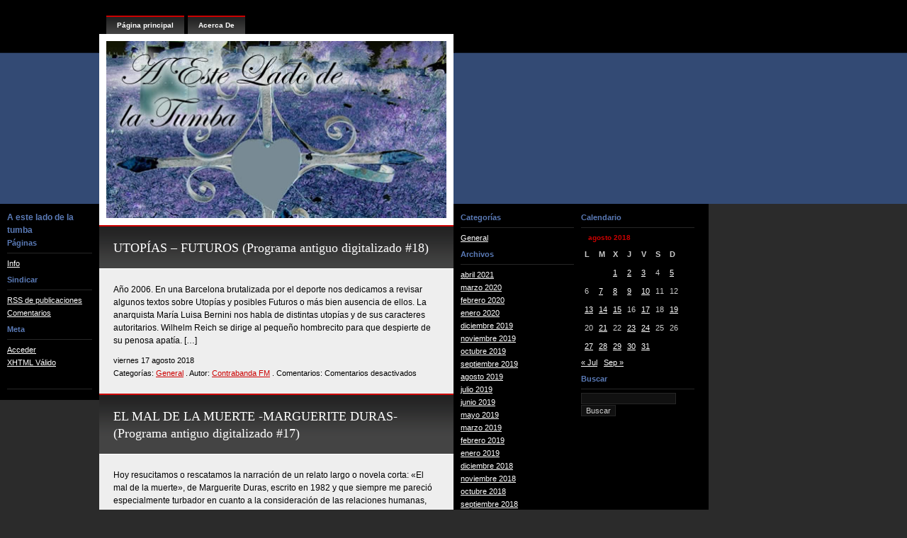

--- FILE ---
content_type: text/html; charset=UTF-8
request_url: https://aesteladodelatumba.contrabanda.org/2018/08/17/
body_size: 11026
content:
<!DOCTYPE html PUBLIC "-//W3C//DTD XHTML 1.0 Transitional//EN" "http://www.w3.org/TR/xhtml1/DTD/xhtml1-transitional.dtd">
<html xmlns="http://www.w3.org/1999/xhtml">

<head>
	<meta http-equiv="Content-Type" content="text/html; charset=UTF-8" />
	<title>A este lado de la tumba   &raquo; 2018 &raquo; agosto &raquo; 17</title>
	<link rel="stylesheet" href="https://aesteladodelatumba.contrabanda.org/wp-content/themes/aesteladodelatumba_theme/style.css" type="text/css" media="screen" />
	<link rel="alternate" type="application/rss+xml" title="RSS 2.0" href="https://aesteladodelatumba.contrabanda.org/feed/" />
	<link rel="alternate" type="text/xml" title="RSS .92" href="https://aesteladodelatumba.contrabanda.org/feed/rss/" />
	<link rel="alternate" type="application/atom+xml" title="Atom 0.3" href="https://aesteladodelatumba.contrabanda.org/feed/atom/" />
	<link rel="pingback" href="https://aesteladodelatumba.contrabanda.org/xmlrpc.php" />

		<link rel='archives' title='abril 2021' href='https://aesteladodelatumba.contrabanda.org/2021/04/' />
	<link rel='archives' title='marzo 2020' href='https://aesteladodelatumba.contrabanda.org/2020/03/' />
	<link rel='archives' title='febrero 2020' href='https://aesteladodelatumba.contrabanda.org/2020/02/' />
	<link rel='archives' title='enero 2020' href='https://aesteladodelatumba.contrabanda.org/2020/01/' />
	<link rel='archives' title='diciembre 2019' href='https://aesteladodelatumba.contrabanda.org/2019/12/' />
	<link rel='archives' title='noviembre 2019' href='https://aesteladodelatumba.contrabanda.org/2019/11/' />
	<link rel='archives' title='octubre 2019' href='https://aesteladodelatumba.contrabanda.org/2019/10/' />
	<link rel='archives' title='septiembre 2019' href='https://aesteladodelatumba.contrabanda.org/2019/09/' />
	<link rel='archives' title='agosto 2019' href='https://aesteladodelatumba.contrabanda.org/2019/08/' />
	<link rel='archives' title='julio 2019' href='https://aesteladodelatumba.contrabanda.org/2019/07/' />
	<link rel='archives' title='junio 2019' href='https://aesteladodelatumba.contrabanda.org/2019/06/' />
	<link rel='archives' title='mayo 2019' href='https://aesteladodelatumba.contrabanda.org/2019/05/' />
	<link rel='archives' title='marzo 2019' href='https://aesteladodelatumba.contrabanda.org/2019/03/' />
	<link rel='archives' title='febrero 2019' href='https://aesteladodelatumba.contrabanda.org/2019/02/' />
	<link rel='archives' title='enero 2019' href='https://aesteladodelatumba.contrabanda.org/2019/01/' />
	<link rel='archives' title='diciembre 2018' href='https://aesteladodelatumba.contrabanda.org/2018/12/' />
	<link rel='archives' title='noviembre 2018' href='https://aesteladodelatumba.contrabanda.org/2018/11/' />
	<link rel='archives' title='octubre 2018' href='https://aesteladodelatumba.contrabanda.org/2018/10/' />
	<link rel='archives' title='septiembre 2018' href='https://aesteladodelatumba.contrabanda.org/2018/09/' />
	<link rel='archives' title='agosto 2018' href='https://aesteladodelatumba.contrabanda.org/2018/08/' />
	<link rel='archives' title='julio 2018' href='https://aesteladodelatumba.contrabanda.org/2018/07/' />
	<link rel='archives' title='junio 2018' href='https://aesteladodelatumba.contrabanda.org/2018/06/' />
	<link rel='archives' title='mayo 2018' href='https://aesteladodelatumba.contrabanda.org/2018/05/' />
	<link rel='archives' title='abril 2018' href='https://aesteladodelatumba.contrabanda.org/2018/04/' />
	<link rel='archives' title='marzo 2018' href='https://aesteladodelatumba.contrabanda.org/2018/03/' />
	<link rel='archives' title='febrero 2018' href='https://aesteladodelatumba.contrabanda.org/2018/02/' />
	<link rel='archives' title='enero 2018' href='https://aesteladodelatumba.contrabanda.org/2018/01/' />
	<link rel='archives' title='diciembre 2017' href='https://aesteladodelatumba.contrabanda.org/2017/12/' />
	<link rel='archives' title='noviembre 2017' href='https://aesteladodelatumba.contrabanda.org/2017/11/' />
	<link rel='archives' title='octubre 2017' href='https://aesteladodelatumba.contrabanda.org/2017/10/' />
	<link rel='archives' title='septiembre 2017' href='https://aesteladodelatumba.contrabanda.org/2017/09/' />
	<link rel='archives' title='agosto 2017' href='https://aesteladodelatumba.contrabanda.org/2017/08/' />
	<link rel='archives' title='julio 2017' href='https://aesteladodelatumba.contrabanda.org/2017/07/' />
	<link rel='archives' title='junio 2017' href='https://aesteladodelatumba.contrabanda.org/2017/06/' />
	<link rel='archives' title='mayo 2017' href='https://aesteladodelatumba.contrabanda.org/2017/05/' />
	<link rel='archives' title='abril 2017' href='https://aesteladodelatumba.contrabanda.org/2017/04/' />
	<link rel='archives' title='marzo 2017' href='https://aesteladodelatumba.contrabanda.org/2017/03/' />
	<link rel='archives' title='febrero 2017' href='https://aesteladodelatumba.contrabanda.org/2017/02/' />
	<link rel='archives' title='enero 2017' href='https://aesteladodelatumba.contrabanda.org/2017/01/' />
	<link rel='archives' title='diciembre 2016' href='https://aesteladodelatumba.contrabanda.org/2016/12/' />
	<link rel='archives' title='noviembre 2016' href='https://aesteladodelatumba.contrabanda.org/2016/11/' />
	<link rel='archives' title='octubre 2016' href='https://aesteladodelatumba.contrabanda.org/2016/10/' />
	<link rel='archives' title='septiembre 2016' href='https://aesteladodelatumba.contrabanda.org/2016/09/' />
	<link rel='archives' title='agosto 2016' href='https://aesteladodelatumba.contrabanda.org/2016/08/' />
	<link rel='archives' title='julio 2016' href='https://aesteladodelatumba.contrabanda.org/2016/07/' />
	<link rel='archives' title='junio 2016' href='https://aesteladodelatumba.contrabanda.org/2016/06/' />
	<link rel='archives' title='mayo 2016' href='https://aesteladodelatumba.contrabanda.org/2016/05/' />
	<link rel='archives' title='abril 2016' href='https://aesteladodelatumba.contrabanda.org/2016/04/' />
	<link rel='archives' title='marzo 2016' href='https://aesteladodelatumba.contrabanda.org/2016/03/' />
	<link rel='archives' title='febrero 2016' href='https://aesteladodelatumba.contrabanda.org/2016/02/' />
	<link rel='archives' title='enero 2016' href='https://aesteladodelatumba.contrabanda.org/2016/01/' />
	<link rel='archives' title='diciembre 2015' href='https://aesteladodelatumba.contrabanda.org/2015/12/' />
	<link rel='archives' title='octubre 2015' href='https://aesteladodelatumba.contrabanda.org/2015/10/' />
	<link rel='archives' title='septiembre 2015' href='https://aesteladodelatumba.contrabanda.org/2015/09/' />
	<link rel='archives' title='agosto 2015' href='https://aesteladodelatumba.contrabanda.org/2015/08/' />
	<link rel='archives' title='julio 2015' href='https://aesteladodelatumba.contrabanda.org/2015/07/' />
	<link rel='archives' title='junio 2015' href='https://aesteladodelatumba.contrabanda.org/2015/06/' />
	<link rel='archives' title='mayo 2015' href='https://aesteladodelatumba.contrabanda.org/2015/05/' />
	<link rel='archives' title='abril 2015' href='https://aesteladodelatumba.contrabanda.org/2015/04/' />
	<link rel='archives' title='marzo 2015' href='https://aesteladodelatumba.contrabanda.org/2015/03/' />
	<link rel='archives' title='febrero 2015' href='https://aesteladodelatumba.contrabanda.org/2015/02/' />
	<link rel='archives' title='enero 2015' href='https://aesteladodelatumba.contrabanda.org/2015/01/' />
	<link rel='archives' title='diciembre 2014' href='https://aesteladodelatumba.contrabanda.org/2014/12/' />
	<link rel='archives' title='noviembre 2014' href='https://aesteladodelatumba.contrabanda.org/2014/11/' />
	<link rel='archives' title='octubre 2014' href='https://aesteladodelatumba.contrabanda.org/2014/10/' />
	<link rel='archives' title='septiembre 2014' href='https://aesteladodelatumba.contrabanda.org/2014/09/' />
	<link rel='archives' title='agosto 2014' href='https://aesteladodelatumba.contrabanda.org/2014/08/' />
	<link rel='archives' title='julio 2014' href='https://aesteladodelatumba.contrabanda.org/2014/07/' />
	<link rel='archives' title='junio 2014' href='https://aesteladodelatumba.contrabanda.org/2014/06/' />
	<link rel='archives' title='mayo 2014' href='https://aesteladodelatumba.contrabanda.org/2014/05/' />
	<link rel='archives' title='abril 2014' href='https://aesteladodelatumba.contrabanda.org/2014/04/' />
	<link rel='archives' title='marzo 2014' href='https://aesteladodelatumba.contrabanda.org/2014/03/' />
	<link rel='archives' title='febrero 2014' href='https://aesteladodelatumba.contrabanda.org/2014/02/' />
	<link rel='archives' title='enero 2014' href='https://aesteladodelatumba.contrabanda.org/2014/01/' />
	<link rel='archives' title='diciembre 2013' href='https://aesteladodelatumba.contrabanda.org/2013/12/' />
	<link rel='archives' title='noviembre 2013' href='https://aesteladodelatumba.contrabanda.org/2013/11/' />
	<link rel='archives' title='octubre 2013' href='https://aesteladodelatumba.contrabanda.org/2013/10/' />
	<link rel='archives' title='septiembre 2013' href='https://aesteladodelatumba.contrabanda.org/2013/09/' />
	<link rel='archives' title='agosto 2013' href='https://aesteladodelatumba.contrabanda.org/2013/08/' />
	<link rel='archives' title='julio 2013' href='https://aesteladodelatumba.contrabanda.org/2013/07/' />
	<link rel='archives' title='junio 2013' href='https://aesteladodelatumba.contrabanda.org/2013/06/' />
	<link rel='archives' title='mayo 2013' href='https://aesteladodelatumba.contrabanda.org/2013/05/' />
	<link rel='archives' title='abril 2013' href='https://aesteladodelatumba.contrabanda.org/2013/04/' />
	<link rel='archives' title='marzo 2013' href='https://aesteladodelatumba.contrabanda.org/2013/03/' />
	<link rel='archives' title='febrero 2013' href='https://aesteladodelatumba.contrabanda.org/2013/02/' />
	<link rel='archives' title='enero 2013' href='https://aesteladodelatumba.contrabanda.org/2013/01/' />
	<link rel='archives' title='diciembre 2012' href='https://aesteladodelatumba.contrabanda.org/2012/12/' />
	<link rel='archives' title='noviembre 2012' href='https://aesteladodelatumba.contrabanda.org/2012/11/' />
	<link rel='archives' title='octubre 2012' href='https://aesteladodelatumba.contrabanda.org/2012/10/' />
	<link rel='archives' title='septiembre 2012' href='https://aesteladodelatumba.contrabanda.org/2012/09/' />
	<link rel='archives' title='agosto 2012' href='https://aesteladodelatumba.contrabanda.org/2012/08/' />
	<link rel='archives' title='julio 2012' href='https://aesteladodelatumba.contrabanda.org/2012/07/' />
	<link rel='archives' title='junio 2012' href='https://aesteladodelatumba.contrabanda.org/2012/06/' />
	<link rel='archives' title='mayo 2012' href='https://aesteladodelatumba.contrabanda.org/2012/05/' />
	<link rel='archives' title='abril 2012' href='https://aesteladodelatumba.contrabanda.org/2012/04/' />
	<link rel='archives' title='marzo 2012' href='https://aesteladodelatumba.contrabanda.org/2012/03/' />
	<link rel='archives' title='febrero 2012' href='https://aesteladodelatumba.contrabanda.org/2012/02/' />
	<link rel='archives' title='enero 2012' href='https://aesteladodelatumba.contrabanda.org/2012/01/' />
	<link rel='archives' title='diciembre 2011' href='https://aesteladodelatumba.contrabanda.org/2011/12/' />
	<link rel='archives' title='noviembre 2011' href='https://aesteladodelatumba.contrabanda.org/2011/11/' />
	<link rel='archives' title='octubre 2011' href='https://aesteladodelatumba.contrabanda.org/2011/10/' />
	<link rel='archives' title='septiembre 2011' href='https://aesteladodelatumba.contrabanda.org/2011/09/' />
	<link rel='archives' title='agosto 2011' href='https://aesteladodelatumba.contrabanda.org/2011/08/' />
	<link rel='archives' title='julio 2011' href='https://aesteladodelatumba.contrabanda.org/2011/07/' />
	<link rel='archives' title='junio 2011' href='https://aesteladodelatumba.contrabanda.org/2011/06/' />
	<link rel='archives' title='mayo 2011' href='https://aesteladodelatumba.contrabanda.org/2011/05/' />
	<link rel='archives' title='abril 2011' href='https://aesteladodelatumba.contrabanda.org/2011/04/' />
	<link rel='archives' title='marzo 2011' href='https://aesteladodelatumba.contrabanda.org/2011/03/' />
	<link rel='archives' title='febrero 2011' href='https://aesteladodelatumba.contrabanda.org/2011/02/' />
	<link rel='archives' title='enero 2011' href='https://aesteladodelatumba.contrabanda.org/2011/01/' />
	<link rel='archives' title='diciembre 2010' href='https://aesteladodelatumba.contrabanda.org/2010/12/' />
	<link rel='archives' title='noviembre 2010' href='https://aesteladodelatumba.contrabanda.org/2010/11/' />
	<link rel='archives' title='octubre 2010' href='https://aesteladodelatumba.contrabanda.org/2010/10/' />
	<link rel='archives' title='febrero 2009' href='https://aesteladodelatumba.contrabanda.org/2009/02/' />
	<link rel='archives' title='enero 2009' href='https://aesteladodelatumba.contrabanda.org/2009/01/' />
	<link rel='archives' title='diciembre 2008' href='https://aesteladodelatumba.contrabanda.org/2008/12/' />
	<link rel='archives' title='noviembre 2008' href='https://aesteladodelatumba.contrabanda.org/2008/11/' />
	<link rel='archives' title='octubre 2008' href='https://aesteladodelatumba.contrabanda.org/2008/10/' />
	<link rel='archives' title='septiembre 2008' href='https://aesteladodelatumba.contrabanda.org/2008/09/' />
	<link rel='archives' title='agosto 2008' href='https://aesteladodelatumba.contrabanda.org/2008/08/' />
	<link rel='archives' title='julio 2008' href='https://aesteladodelatumba.contrabanda.org/2008/07/' />
	<link rel='archives' title='junio 2008' href='https://aesteladodelatumba.contrabanda.org/2008/06/' />
	<link rel='archives' title='mayo 2008' href='https://aesteladodelatumba.contrabanda.org/2008/05/' />
	<link rel='archives' title='abril 2008' href='https://aesteladodelatumba.contrabanda.org/2008/04/' />
	<link rel='archives' title='marzo 2008' href='https://aesteladodelatumba.contrabanda.org/2008/03/' />
	<link rel='archives' title='febrero 2008' href='https://aesteladodelatumba.contrabanda.org/2008/02/' />
	<link rel='archives' title='enero 2008' href='https://aesteladodelatumba.contrabanda.org/2008/01/' />
	<link rel='archives' title='diciembre 2007' href='https://aesteladodelatumba.contrabanda.org/2007/12/' />
	<link rel='archives' title='noviembre 2007' href='https://aesteladodelatumba.contrabanda.org/2007/11/' />
	<link rel='archives' title='octubre 2007' href='https://aesteladodelatumba.contrabanda.org/2007/10/' />
	<link rel='archives' title='septiembre 2007' href='https://aesteladodelatumba.contrabanda.org/2007/09/' />
	<link rel='archives' title='agosto 2007' href='https://aesteladodelatumba.contrabanda.org/2007/08/' />
	<link rel='archives' title='julio 2007' href='https://aesteladodelatumba.contrabanda.org/2007/07/' />
	<link rel='archives' title='junio 2007' href='https://aesteladodelatumba.contrabanda.org/2007/06/' />
	<link rel='archives' title='mayo 2007' href='https://aesteladodelatumba.contrabanda.org/2007/05/' />
	<link rel='archives' title='abril 2007' href='https://aesteladodelatumba.contrabanda.org/2007/04/' />
	<link rel='archives' title='marzo 2007' href='https://aesteladodelatumba.contrabanda.org/2007/03/' />

	<meta name='robots' content='max-image-preview:large' />
	<style>img:is([sizes="auto" i], [sizes^="auto," i]) { contain-intrinsic-size: 3000px 1500px }</style>
	<link rel='dns-prefetch' href='//secure.gravatar.com' />
<link rel='dns-prefetch' href='//stats.wp.com' />
<link rel='dns-prefetch' href='//v0.wordpress.com' />
<script type="text/javascript">
/* <![CDATA[ */
window._wpemojiSettings = {"baseUrl":"https:\/\/s.w.org\/images\/core\/emoji\/15.0.3\/72x72\/","ext":".png","svgUrl":"https:\/\/s.w.org\/images\/core\/emoji\/15.0.3\/svg\/","svgExt":".svg","source":{"concatemoji":"https:\/\/aesteladodelatumba.contrabanda.org\/wp-includes\/js\/wp-emoji-release.min.js?ver=6.7.4"}};
/*! This file is auto-generated */
!function(i,n){var o,s,e;function c(e){try{var t={supportTests:e,timestamp:(new Date).valueOf()};sessionStorage.setItem(o,JSON.stringify(t))}catch(e){}}function p(e,t,n){e.clearRect(0,0,e.canvas.width,e.canvas.height),e.fillText(t,0,0);var t=new Uint32Array(e.getImageData(0,0,e.canvas.width,e.canvas.height).data),r=(e.clearRect(0,0,e.canvas.width,e.canvas.height),e.fillText(n,0,0),new Uint32Array(e.getImageData(0,0,e.canvas.width,e.canvas.height).data));return t.every(function(e,t){return e===r[t]})}function u(e,t,n){switch(t){case"flag":return n(e,"\ud83c\udff3\ufe0f\u200d\u26a7\ufe0f","\ud83c\udff3\ufe0f\u200b\u26a7\ufe0f")?!1:!n(e,"\ud83c\uddfa\ud83c\uddf3","\ud83c\uddfa\u200b\ud83c\uddf3")&&!n(e,"\ud83c\udff4\udb40\udc67\udb40\udc62\udb40\udc65\udb40\udc6e\udb40\udc67\udb40\udc7f","\ud83c\udff4\u200b\udb40\udc67\u200b\udb40\udc62\u200b\udb40\udc65\u200b\udb40\udc6e\u200b\udb40\udc67\u200b\udb40\udc7f");case"emoji":return!n(e,"\ud83d\udc26\u200d\u2b1b","\ud83d\udc26\u200b\u2b1b")}return!1}function f(e,t,n){var r="undefined"!=typeof WorkerGlobalScope&&self instanceof WorkerGlobalScope?new OffscreenCanvas(300,150):i.createElement("canvas"),a=r.getContext("2d",{willReadFrequently:!0}),o=(a.textBaseline="top",a.font="600 32px Arial",{});return e.forEach(function(e){o[e]=t(a,e,n)}),o}function t(e){var t=i.createElement("script");t.src=e,t.defer=!0,i.head.appendChild(t)}"undefined"!=typeof Promise&&(o="wpEmojiSettingsSupports",s=["flag","emoji"],n.supports={everything:!0,everythingExceptFlag:!0},e=new Promise(function(e){i.addEventListener("DOMContentLoaded",e,{once:!0})}),new Promise(function(t){var n=function(){try{var e=JSON.parse(sessionStorage.getItem(o));if("object"==typeof e&&"number"==typeof e.timestamp&&(new Date).valueOf()<e.timestamp+604800&&"object"==typeof e.supportTests)return e.supportTests}catch(e){}return null}();if(!n){if("undefined"!=typeof Worker&&"undefined"!=typeof OffscreenCanvas&&"undefined"!=typeof URL&&URL.createObjectURL&&"undefined"!=typeof Blob)try{var e="postMessage("+f.toString()+"("+[JSON.stringify(s),u.toString(),p.toString()].join(",")+"));",r=new Blob([e],{type:"text/javascript"}),a=new Worker(URL.createObjectURL(r),{name:"wpTestEmojiSupports"});return void(a.onmessage=function(e){c(n=e.data),a.terminate(),t(n)})}catch(e){}c(n=f(s,u,p))}t(n)}).then(function(e){for(var t in e)n.supports[t]=e[t],n.supports.everything=n.supports.everything&&n.supports[t],"flag"!==t&&(n.supports.everythingExceptFlag=n.supports.everythingExceptFlag&&n.supports[t]);n.supports.everythingExceptFlag=n.supports.everythingExceptFlag&&!n.supports.flag,n.DOMReady=!1,n.readyCallback=function(){n.DOMReady=!0}}).then(function(){return e}).then(function(){var e;n.supports.everything||(n.readyCallback(),(e=n.source||{}).concatemoji?t(e.concatemoji):e.wpemoji&&e.twemoji&&(t(e.twemoji),t(e.wpemoji)))}))}((window,document),window._wpemojiSettings);
/* ]]> */
</script>
<style id='wp-emoji-styles-inline-css' type='text/css'>

	img.wp-smiley, img.emoji {
		display: inline !important;
		border: none !important;
		box-shadow: none !important;
		height: 1em !important;
		width: 1em !important;
		margin: 0 0.07em !important;
		vertical-align: -0.1em !important;
		background: none !important;
		padding: 0 !important;
	}
</style>
<link rel='stylesheet' id='wp-block-library-css' href='https://aesteladodelatumba.contrabanda.org/wp-includes/css/dist/block-library/style.min.css?ver=6.7.4' type='text/css' media='all' />
<link rel='stylesheet' id='mediaelement-css' href='https://aesteladodelatumba.contrabanda.org/wp-includes/js/mediaelement/mediaelementplayer-legacy.min.css?ver=4.2.17' type='text/css' media='all' />
<link rel='stylesheet' id='wp-mediaelement-css' href='https://aesteladodelatumba.contrabanda.org/wp-includes/js/mediaelement/wp-mediaelement.min.css?ver=6.7.4' type='text/css' media='all' />
<style id='jetpack-sharing-buttons-style-inline-css' type='text/css'>
.jetpack-sharing-buttons__services-list{display:flex;flex-direction:row;flex-wrap:wrap;gap:0;list-style-type:none;margin:5px;padding:0}.jetpack-sharing-buttons__services-list.has-small-icon-size{font-size:12px}.jetpack-sharing-buttons__services-list.has-normal-icon-size{font-size:16px}.jetpack-sharing-buttons__services-list.has-large-icon-size{font-size:24px}.jetpack-sharing-buttons__services-list.has-huge-icon-size{font-size:36px}@media print{.jetpack-sharing-buttons__services-list{display:none!important}}.editor-styles-wrapper .wp-block-jetpack-sharing-buttons{gap:0;padding-inline-start:0}ul.jetpack-sharing-buttons__services-list.has-background{padding:1.25em 2.375em}
</style>
<style id='powerpress-player-block-style-inline-css' type='text/css'>


</style>
<style id='classic-theme-styles-inline-css' type='text/css'>
/*! This file is auto-generated */
.wp-block-button__link{color:#fff;background-color:#32373c;border-radius:9999px;box-shadow:none;text-decoration:none;padding:calc(.667em + 2px) calc(1.333em + 2px);font-size:1.125em}.wp-block-file__button{background:#32373c;color:#fff;text-decoration:none}
</style>
<style id='global-styles-inline-css' type='text/css'>
:root{--wp--preset--aspect-ratio--square: 1;--wp--preset--aspect-ratio--4-3: 4/3;--wp--preset--aspect-ratio--3-4: 3/4;--wp--preset--aspect-ratio--3-2: 3/2;--wp--preset--aspect-ratio--2-3: 2/3;--wp--preset--aspect-ratio--16-9: 16/9;--wp--preset--aspect-ratio--9-16: 9/16;--wp--preset--color--black: #000000;--wp--preset--color--cyan-bluish-gray: #abb8c3;--wp--preset--color--white: #ffffff;--wp--preset--color--pale-pink: #f78da7;--wp--preset--color--vivid-red: #cf2e2e;--wp--preset--color--luminous-vivid-orange: #ff6900;--wp--preset--color--luminous-vivid-amber: #fcb900;--wp--preset--color--light-green-cyan: #7bdcb5;--wp--preset--color--vivid-green-cyan: #00d084;--wp--preset--color--pale-cyan-blue: #8ed1fc;--wp--preset--color--vivid-cyan-blue: #0693e3;--wp--preset--color--vivid-purple: #9b51e0;--wp--preset--gradient--vivid-cyan-blue-to-vivid-purple: linear-gradient(135deg,rgba(6,147,227,1) 0%,rgb(155,81,224) 100%);--wp--preset--gradient--light-green-cyan-to-vivid-green-cyan: linear-gradient(135deg,rgb(122,220,180) 0%,rgb(0,208,130) 100%);--wp--preset--gradient--luminous-vivid-amber-to-luminous-vivid-orange: linear-gradient(135deg,rgba(252,185,0,1) 0%,rgba(255,105,0,1) 100%);--wp--preset--gradient--luminous-vivid-orange-to-vivid-red: linear-gradient(135deg,rgba(255,105,0,1) 0%,rgb(207,46,46) 100%);--wp--preset--gradient--very-light-gray-to-cyan-bluish-gray: linear-gradient(135deg,rgb(238,238,238) 0%,rgb(169,184,195) 100%);--wp--preset--gradient--cool-to-warm-spectrum: linear-gradient(135deg,rgb(74,234,220) 0%,rgb(151,120,209) 20%,rgb(207,42,186) 40%,rgb(238,44,130) 60%,rgb(251,105,98) 80%,rgb(254,248,76) 100%);--wp--preset--gradient--blush-light-purple: linear-gradient(135deg,rgb(255,206,236) 0%,rgb(152,150,240) 100%);--wp--preset--gradient--blush-bordeaux: linear-gradient(135deg,rgb(254,205,165) 0%,rgb(254,45,45) 50%,rgb(107,0,62) 100%);--wp--preset--gradient--luminous-dusk: linear-gradient(135deg,rgb(255,203,112) 0%,rgb(199,81,192) 50%,rgb(65,88,208) 100%);--wp--preset--gradient--pale-ocean: linear-gradient(135deg,rgb(255,245,203) 0%,rgb(182,227,212) 50%,rgb(51,167,181) 100%);--wp--preset--gradient--electric-grass: linear-gradient(135deg,rgb(202,248,128) 0%,rgb(113,206,126) 100%);--wp--preset--gradient--midnight: linear-gradient(135deg,rgb(2,3,129) 0%,rgb(40,116,252) 100%);--wp--preset--font-size--small: 13px;--wp--preset--font-size--medium: 20px;--wp--preset--font-size--large: 36px;--wp--preset--font-size--x-large: 42px;--wp--preset--spacing--20: 0.44rem;--wp--preset--spacing--30: 0.67rem;--wp--preset--spacing--40: 1rem;--wp--preset--spacing--50: 1.5rem;--wp--preset--spacing--60: 2.25rem;--wp--preset--spacing--70: 3.38rem;--wp--preset--spacing--80: 5.06rem;--wp--preset--shadow--natural: 6px 6px 9px rgba(0, 0, 0, 0.2);--wp--preset--shadow--deep: 12px 12px 50px rgba(0, 0, 0, 0.4);--wp--preset--shadow--sharp: 6px 6px 0px rgba(0, 0, 0, 0.2);--wp--preset--shadow--outlined: 6px 6px 0px -3px rgba(255, 255, 255, 1), 6px 6px rgba(0, 0, 0, 1);--wp--preset--shadow--crisp: 6px 6px 0px rgba(0, 0, 0, 1);}:where(.is-layout-flex){gap: 0.5em;}:where(.is-layout-grid){gap: 0.5em;}body .is-layout-flex{display: flex;}.is-layout-flex{flex-wrap: wrap;align-items: center;}.is-layout-flex > :is(*, div){margin: 0;}body .is-layout-grid{display: grid;}.is-layout-grid > :is(*, div){margin: 0;}:where(.wp-block-columns.is-layout-flex){gap: 2em;}:where(.wp-block-columns.is-layout-grid){gap: 2em;}:where(.wp-block-post-template.is-layout-flex){gap: 1.25em;}:where(.wp-block-post-template.is-layout-grid){gap: 1.25em;}.has-black-color{color: var(--wp--preset--color--black) !important;}.has-cyan-bluish-gray-color{color: var(--wp--preset--color--cyan-bluish-gray) !important;}.has-white-color{color: var(--wp--preset--color--white) !important;}.has-pale-pink-color{color: var(--wp--preset--color--pale-pink) !important;}.has-vivid-red-color{color: var(--wp--preset--color--vivid-red) !important;}.has-luminous-vivid-orange-color{color: var(--wp--preset--color--luminous-vivid-orange) !important;}.has-luminous-vivid-amber-color{color: var(--wp--preset--color--luminous-vivid-amber) !important;}.has-light-green-cyan-color{color: var(--wp--preset--color--light-green-cyan) !important;}.has-vivid-green-cyan-color{color: var(--wp--preset--color--vivid-green-cyan) !important;}.has-pale-cyan-blue-color{color: var(--wp--preset--color--pale-cyan-blue) !important;}.has-vivid-cyan-blue-color{color: var(--wp--preset--color--vivid-cyan-blue) !important;}.has-vivid-purple-color{color: var(--wp--preset--color--vivid-purple) !important;}.has-black-background-color{background-color: var(--wp--preset--color--black) !important;}.has-cyan-bluish-gray-background-color{background-color: var(--wp--preset--color--cyan-bluish-gray) !important;}.has-white-background-color{background-color: var(--wp--preset--color--white) !important;}.has-pale-pink-background-color{background-color: var(--wp--preset--color--pale-pink) !important;}.has-vivid-red-background-color{background-color: var(--wp--preset--color--vivid-red) !important;}.has-luminous-vivid-orange-background-color{background-color: var(--wp--preset--color--luminous-vivid-orange) !important;}.has-luminous-vivid-amber-background-color{background-color: var(--wp--preset--color--luminous-vivid-amber) !important;}.has-light-green-cyan-background-color{background-color: var(--wp--preset--color--light-green-cyan) !important;}.has-vivid-green-cyan-background-color{background-color: var(--wp--preset--color--vivid-green-cyan) !important;}.has-pale-cyan-blue-background-color{background-color: var(--wp--preset--color--pale-cyan-blue) !important;}.has-vivid-cyan-blue-background-color{background-color: var(--wp--preset--color--vivid-cyan-blue) !important;}.has-vivid-purple-background-color{background-color: var(--wp--preset--color--vivid-purple) !important;}.has-black-border-color{border-color: var(--wp--preset--color--black) !important;}.has-cyan-bluish-gray-border-color{border-color: var(--wp--preset--color--cyan-bluish-gray) !important;}.has-white-border-color{border-color: var(--wp--preset--color--white) !important;}.has-pale-pink-border-color{border-color: var(--wp--preset--color--pale-pink) !important;}.has-vivid-red-border-color{border-color: var(--wp--preset--color--vivid-red) !important;}.has-luminous-vivid-orange-border-color{border-color: var(--wp--preset--color--luminous-vivid-orange) !important;}.has-luminous-vivid-amber-border-color{border-color: var(--wp--preset--color--luminous-vivid-amber) !important;}.has-light-green-cyan-border-color{border-color: var(--wp--preset--color--light-green-cyan) !important;}.has-vivid-green-cyan-border-color{border-color: var(--wp--preset--color--vivid-green-cyan) !important;}.has-pale-cyan-blue-border-color{border-color: var(--wp--preset--color--pale-cyan-blue) !important;}.has-vivid-cyan-blue-border-color{border-color: var(--wp--preset--color--vivid-cyan-blue) !important;}.has-vivid-purple-border-color{border-color: var(--wp--preset--color--vivid-purple) !important;}.has-vivid-cyan-blue-to-vivid-purple-gradient-background{background: var(--wp--preset--gradient--vivid-cyan-blue-to-vivid-purple) !important;}.has-light-green-cyan-to-vivid-green-cyan-gradient-background{background: var(--wp--preset--gradient--light-green-cyan-to-vivid-green-cyan) !important;}.has-luminous-vivid-amber-to-luminous-vivid-orange-gradient-background{background: var(--wp--preset--gradient--luminous-vivid-amber-to-luminous-vivid-orange) !important;}.has-luminous-vivid-orange-to-vivid-red-gradient-background{background: var(--wp--preset--gradient--luminous-vivid-orange-to-vivid-red) !important;}.has-very-light-gray-to-cyan-bluish-gray-gradient-background{background: var(--wp--preset--gradient--very-light-gray-to-cyan-bluish-gray) !important;}.has-cool-to-warm-spectrum-gradient-background{background: var(--wp--preset--gradient--cool-to-warm-spectrum) !important;}.has-blush-light-purple-gradient-background{background: var(--wp--preset--gradient--blush-light-purple) !important;}.has-blush-bordeaux-gradient-background{background: var(--wp--preset--gradient--blush-bordeaux) !important;}.has-luminous-dusk-gradient-background{background: var(--wp--preset--gradient--luminous-dusk) !important;}.has-pale-ocean-gradient-background{background: var(--wp--preset--gradient--pale-ocean) !important;}.has-electric-grass-gradient-background{background: var(--wp--preset--gradient--electric-grass) !important;}.has-midnight-gradient-background{background: var(--wp--preset--gradient--midnight) !important;}.has-small-font-size{font-size: var(--wp--preset--font-size--small) !important;}.has-medium-font-size{font-size: var(--wp--preset--font-size--medium) !important;}.has-large-font-size{font-size: var(--wp--preset--font-size--large) !important;}.has-x-large-font-size{font-size: var(--wp--preset--font-size--x-large) !important;}
:where(.wp-block-post-template.is-layout-flex){gap: 1.25em;}:where(.wp-block-post-template.is-layout-grid){gap: 1.25em;}
:where(.wp-block-columns.is-layout-flex){gap: 2em;}:where(.wp-block-columns.is-layout-grid){gap: 2em;}
:root :where(.wp-block-pullquote){font-size: 1.5em;line-height: 1.6;}
</style>
<link rel='stylesheet' id='dashicons-css' href='https://aesteladodelatumba.contrabanda.org/wp-includes/css/dashicons.min.css?ver=6.7.4' type='text/css' media='all' />
<style id='akismet-widget-style-inline-css' type='text/css'>

			.a-stats {
				--akismet-color-mid-green: #357b49;
				--akismet-color-white: #fff;
				--akismet-color-light-grey: #f6f7f7;

				max-width: 350px;
				width: auto;
			}

			.a-stats * {
				all: unset;
				box-sizing: border-box;
			}

			.a-stats strong {
				font-weight: 600;
			}

			.a-stats a.a-stats__link,
			.a-stats a.a-stats__link:visited,
			.a-stats a.a-stats__link:active {
				background: var(--akismet-color-mid-green);
				border: none;
				box-shadow: none;
				border-radius: 8px;
				color: var(--akismet-color-white);
				cursor: pointer;
				display: block;
				font-family: -apple-system, BlinkMacSystemFont, 'Segoe UI', 'Roboto', 'Oxygen-Sans', 'Ubuntu', 'Cantarell', 'Helvetica Neue', sans-serif;
				font-weight: 500;
				padding: 12px;
				text-align: center;
				text-decoration: none;
				transition: all 0.2s ease;
			}

			/* Extra specificity to deal with TwentyTwentyOne focus style */
			.widget .a-stats a.a-stats__link:focus {
				background: var(--akismet-color-mid-green);
				color: var(--akismet-color-white);
				text-decoration: none;
			}

			.a-stats a.a-stats__link:hover {
				filter: brightness(110%);
				box-shadow: 0 4px 12px rgba(0, 0, 0, 0.06), 0 0 2px rgba(0, 0, 0, 0.16);
			}

			.a-stats .count {
				color: var(--akismet-color-white);
				display: block;
				font-size: 1.5em;
				line-height: 1.4;
				padding: 0 13px;
				white-space: nowrap;
			}
		
</style>
<link rel="https://api.w.org/" href="https://aesteladodelatumba.contrabanda.org/wp-json/" /><link rel="EditURI" type="application/rsd+xml" title="RSD" href="https://aesteladodelatumba.contrabanda.org/xmlrpc.php?rsd" />

            <script type="text/javascript"><!--
                                function powerpress_pinw(pinw_url){window.open(pinw_url, 'PowerPressPlayer','toolbar=0,status=0,resizable=1,width=460,height=320');	return false;}
                //-->

                // tabnab protection
                window.addEventListener('load', function () {
                    // make all links have rel="noopener noreferrer"
                    document.querySelectorAll('a[target="_blank"]').forEach(link => {
                        link.setAttribute('rel', 'noopener noreferrer');
                    });
                });
            </script>
            	<style>img#wpstats{display:none}</style>
		<script type="text/javascript" src="https://aesteladodelatumba.contrabanda.org/wp-content/plugins/si-captcha-for-wordpress/captcha/si_captcha.js?ver=1769038413"></script>
<!-- begin SI CAPTCHA Anti-Spam - login/register form style -->
<style type="text/css">
.si_captcha_small { width:175px; height:45px; padding-top:10px; padding-bottom:10px; }
.si_captcha_large { width:250px; height:60px; padding-top:10px; padding-bottom:10px; }
img#si_image_com { border-style:none; margin:0; padding-right:5px; float:left; }
img#si_image_reg { border-style:none; margin:0; padding-right:5px; float:left; }
img#si_image_log { border-style:none; margin:0; padding-right:5px; float:left; }
img#si_image_side_login { border-style:none; margin:0; padding-right:5px; float:left; }
img#si_image_checkout { border-style:none; margin:0; padding-right:5px; float:left; }
img#si_image_jetpack { border-style:none; margin:0; padding-right:5px; float:left; }
img#si_image_bbpress_topic { border-style:none; margin:0; padding-right:5px; float:left; }
.si_captcha_refresh { border-style:none; margin:0; vertical-align:bottom; }
div#si_captcha_input { display:block; padding-top:15px; padding-bottom:5px; }
label#si_captcha_code_label { margin:0; }
input#si_captcha_code_input { width:65px; }
p#si_captcha_code_p { clear: left; padding-top:10px; }
.si-captcha-jetpack-error { color:#DC3232; }
</style>
<!-- end SI CAPTCHA Anti-Spam - login/register form style -->

<!-- Jetpack Open Graph Tags -->
<meta property="og:type" content="website" />
<meta property="og:title" content="17 agosto 2018 &#8211; A este lado de la tumba" />
<meta property="og:site_name" content="A este lado de la tumba" />
<meta property="og:image" content="https://s0.wp.com/i/blank.jpg" />
<meta property="og:image:alt" content="" />
<meta property="og:locale" content="es_ES" />

<!-- End Jetpack Open Graph Tags -->
		<style type="text/css" id="wp-custom-css">
			/*
Welcome to Custom CSS!

CSS (Cascading Style Sheets) is a kind of code that tells the browser how
to render a web page. You may delete these comments and get started with
your customizations.

By default, your stylesheet will be loaded after the theme stylesheets,
which means that your rules can take precedence and override the theme CSS
rules. Just write here what you want to change, you don't need to copy all
your theme's stylesheet content.
*/		</style>
		
</head>
<body>
<!-- SIDEBAR -->
<div id="sidebar">
<ul>
	<li><h1><a href="https://aesteladodelatumba.contrabanda.org">A este lado de la tumba</a></h1>
	<ul>
		<li></li>
		<li class="pagenav"><h2>Páginas</h2><ul><li class="page_item page-item-5"><a href="https://aesteladodelatumba.contrabanda.org/info-2/">Info</a></li>
</ul></li>	</ul>
	</li>
	<li><h2>Sindicar</h2>
	<ul>
		<li><a href="https://aesteladodelatumba.contrabanda.org/feed/">RSS de publicaciones</a></li>
		<li><a href="https://aesteladodelatumba.contrabanda.org/comments/feed/">Comentarios</a></li>
	</ul>
	</li>
	<li><h2>Meta</h2>
	<ul>
				<li><a href="https://aesteladodelatumba.contrabanda.org/wp-login.php">Acceder</a></li>
		<li><a href="http://validator.w3.org/check?uri=referer">XHTML Válido</a></li>
			</ul>
	</li>
	<li><h2>&nbsp;</h2>
	</li>
</ul>
		</div>

<!-- END SIDEBAR -->
		<div class="narrowcolumn">

<!-- TOP MENU -->

<div id="menu">
<ul>
	<li><a href="https://aesteladodelatumba.contrabanda.org">P&aacute;gina principal</a></li>
	<li><a href="https://aesteladodelatumba.contrabanda.org/about/">Acerca De</a></li>
</ul>
</div>

<!-- END TOP MENU -->


<div id="header"><img src="https://aesteladodelatumba.contrabanda.org/wp-content/themes/aesteladodelatumba_theme/images/main.jpg" width="480" height="250" alt="Header" /></div>


<!-- CONTENT -->


	<div class="post" id="post-1076">

<h2><a href="https://aesteladodelatumba.contrabanda.org/2018/08/17/utopias-futuros-programa-antiguo-digitalizado-18/" rel="bookmark" title="UTOPÍAS &#8211; FUTUROS (Programa antiguo digitalizado #18)">UTOPÍAS &#8211; FUTUROS (Programa antiguo digitalizado #18)</a></h2>

<div class="entry">
<p>Año 2006. En una Barcelona brutalizada por el deporte nos dedicamos a revisar algunos textos sobre Utopías y posibles Futuros o más bien ausencia de ellos. La anarquista María Luisa Bernini nos habla de distintas utopías y de sus caracteres autoritarios. Wilhelm Reich se dirige al pequeño hombrecito para que despierte de su penosa apatía. [&hellip;]</p>

<p class="postmetadata">
viernes 17 agosto 2018<br />
Categorías&#58; <a href="https://aesteladodelatumba.contrabanda.org/category/general/" rel="category tag">General</a> . Autor&#58; <a href="">Contrabanda FM</a> . Comentarios&#58; <span>Comentarios desactivados<span class="screen-reader-text"> en UTOPÍAS &#8211; FUTUROS (Programa antiguo digitalizado #18)</span></span> </p>

</div>

	</div>


	<div class="post" id="post-1069">

<h2><a href="https://aesteladodelatumba.contrabanda.org/2018/08/17/el-mal-de-la-muerte-marguerite-duras-programa-antiguo-digitalizado-17/" rel="bookmark" title="EL MAL DE LA MUERTE -MARGUERITE DURAS- (Programa antiguo digitalizado #17)">EL MAL DE LA MUERTE -MARGUERITE DURAS- (Programa antiguo digitalizado #17)</a></h2>

<div class="entry">
<p>Hoy resucitamos o rescatamos la narración de un relato largo o novela corta: «El mal de la muerte», de Marguerite Duras, escrito en 1982 y que siempre me pareció especialmente turbador en cuanto a la consideración de las relaciones humanas, especialmente en su vertiente emocional, afectivo y sexual. No estaba muy seguro de cuál había [&hellip;]</p>

<p class="postmetadata">
viernes 17 agosto 2018<br />
Categorías&#58; <a href="https://aesteladodelatumba.contrabanda.org/category/general/" rel="category tag">General</a> . Autor&#58; <a href="">Contrabanda FM</a> . Comentarios&#58; <span>Comentarios desactivados<span class="screen-reader-text"> en EL MAL DE LA MUERTE -MARGUERITE DURAS- (Programa antiguo digitalizado #17)</span></span> </p>

</div>

	</div>


	<div class="post" id="post-1062">

<h2><a href="https://aesteladodelatumba.contrabanda.org/2018/08/17/estupidez-programa-antiguo-digitalizado-15/" rel="bookmark" title="ESTUPIDEZ (Programa antiguo digitalizado #15)">ESTUPIDEZ (Programa antiguo digitalizado #15)</a></h2>

<div class="entry">
<p>Algo menos de una hora de un antiguo programa que quisimos dedicar a la estupidez, por algún motivo que ahora se me escapa. Acudimos a Robert Musil, a Lizano, a Flaubert&#8230; http://aesteladodelatumba.contrabanda.org/files/2018/08/La-estupidez-A_este_lado_de_la_tumba.mp3Podcast: Reproducir en una nueva ventana | Descargar</p>

<p class="postmetadata">
viernes 17 agosto 2018<br />
Categorías&#58; <a href="https://aesteladodelatumba.contrabanda.org/category/general/" rel="category tag">General</a> . Autor&#58; <a href="">Contrabanda FM</a> . Comentarios&#58; <span>Comentarios desactivados<span class="screen-reader-text"> en ESTUPIDEZ (Programa antiguo digitalizado #15)</span></span> </p>

</div>

	</div>


	<div class="navigation"> </div>


<!-- END CONTENT -->

		</div>

		<div id="obar">

	<div class="sub-obar">
<ul>
	<li><h2>Categorías</h2>
	<ul>
			<li class="cat-item cat-item-1"><a href="https://aesteladodelatumba.contrabanda.org/category/general/">General</a>
</li>
	</ul>
	</li>
	<li><h2>Archivos</h2>
	<ul>
			<li><a href='https://aesteladodelatumba.contrabanda.org/2021/04/'>abril 2021</a></li>
	<li><a href='https://aesteladodelatumba.contrabanda.org/2020/03/'>marzo 2020</a></li>
	<li><a href='https://aesteladodelatumba.contrabanda.org/2020/02/'>febrero 2020</a></li>
	<li><a href='https://aesteladodelatumba.contrabanda.org/2020/01/'>enero 2020</a></li>
	<li><a href='https://aesteladodelatumba.contrabanda.org/2019/12/'>diciembre 2019</a></li>
	<li><a href='https://aesteladodelatumba.contrabanda.org/2019/11/'>noviembre 2019</a></li>
	<li><a href='https://aesteladodelatumba.contrabanda.org/2019/10/'>octubre 2019</a></li>
	<li><a href='https://aesteladodelatumba.contrabanda.org/2019/09/'>septiembre 2019</a></li>
	<li><a href='https://aesteladodelatumba.contrabanda.org/2019/08/'>agosto 2019</a></li>
	<li><a href='https://aesteladodelatumba.contrabanda.org/2019/07/'>julio 2019</a></li>
	<li><a href='https://aesteladodelatumba.contrabanda.org/2019/06/'>junio 2019</a></li>
	<li><a href='https://aesteladodelatumba.contrabanda.org/2019/05/'>mayo 2019</a></li>
	<li><a href='https://aesteladodelatumba.contrabanda.org/2019/03/'>marzo 2019</a></li>
	<li><a href='https://aesteladodelatumba.contrabanda.org/2019/02/'>febrero 2019</a></li>
	<li><a href='https://aesteladodelatumba.contrabanda.org/2019/01/'>enero 2019</a></li>
	<li><a href='https://aesteladodelatumba.contrabanda.org/2018/12/'>diciembre 2018</a></li>
	<li><a href='https://aesteladodelatumba.contrabanda.org/2018/11/'>noviembre 2018</a></li>
	<li><a href='https://aesteladodelatumba.contrabanda.org/2018/10/'>octubre 2018</a></li>
	<li><a href='https://aesteladodelatumba.contrabanda.org/2018/09/'>septiembre 2018</a></li>
	<li><a href='https://aesteladodelatumba.contrabanda.org/2018/08/' aria-current="page">agosto 2018</a></li>
	<li><a href='https://aesteladodelatumba.contrabanda.org/2018/07/'>julio 2018</a></li>
	<li><a href='https://aesteladodelatumba.contrabanda.org/2018/06/'>junio 2018</a></li>
	<li><a href='https://aesteladodelatumba.contrabanda.org/2018/05/'>mayo 2018</a></li>
	<li><a href='https://aesteladodelatumba.contrabanda.org/2018/04/'>abril 2018</a></li>
	<li><a href='https://aesteladodelatumba.contrabanda.org/2018/03/'>marzo 2018</a></li>
	<li><a href='https://aesteladodelatumba.contrabanda.org/2018/02/'>febrero 2018</a></li>
	<li><a href='https://aesteladodelatumba.contrabanda.org/2018/01/'>enero 2018</a></li>
	<li><a href='https://aesteladodelatumba.contrabanda.org/2017/12/'>diciembre 2017</a></li>
	<li><a href='https://aesteladodelatumba.contrabanda.org/2017/11/'>noviembre 2017</a></li>
	<li><a href='https://aesteladodelatumba.contrabanda.org/2017/10/'>octubre 2017</a></li>
	<li><a href='https://aesteladodelatumba.contrabanda.org/2017/09/'>septiembre 2017</a></li>
	<li><a href='https://aesteladodelatumba.contrabanda.org/2017/08/'>agosto 2017</a></li>
	<li><a href='https://aesteladodelatumba.contrabanda.org/2017/07/'>julio 2017</a></li>
	<li><a href='https://aesteladodelatumba.contrabanda.org/2017/06/'>junio 2017</a></li>
	<li><a href='https://aesteladodelatumba.contrabanda.org/2017/05/'>mayo 2017</a></li>
	<li><a href='https://aesteladodelatumba.contrabanda.org/2017/04/'>abril 2017</a></li>
	<li><a href='https://aesteladodelatumba.contrabanda.org/2017/03/'>marzo 2017</a></li>
	<li><a href='https://aesteladodelatumba.contrabanda.org/2017/02/'>febrero 2017</a></li>
	<li><a href='https://aesteladodelatumba.contrabanda.org/2017/01/'>enero 2017</a></li>
	<li><a href='https://aesteladodelatumba.contrabanda.org/2016/12/'>diciembre 2016</a></li>
	<li><a href='https://aesteladodelatumba.contrabanda.org/2016/11/'>noviembre 2016</a></li>
	<li><a href='https://aesteladodelatumba.contrabanda.org/2016/10/'>octubre 2016</a></li>
	<li><a href='https://aesteladodelatumba.contrabanda.org/2016/09/'>septiembre 2016</a></li>
	<li><a href='https://aesteladodelatumba.contrabanda.org/2016/08/'>agosto 2016</a></li>
	<li><a href='https://aesteladodelatumba.contrabanda.org/2016/07/'>julio 2016</a></li>
	<li><a href='https://aesteladodelatumba.contrabanda.org/2016/06/'>junio 2016</a></li>
	<li><a href='https://aesteladodelatumba.contrabanda.org/2016/05/'>mayo 2016</a></li>
	<li><a href='https://aesteladodelatumba.contrabanda.org/2016/04/'>abril 2016</a></li>
	<li><a href='https://aesteladodelatumba.contrabanda.org/2016/03/'>marzo 2016</a></li>
	<li><a href='https://aesteladodelatumba.contrabanda.org/2016/02/'>febrero 2016</a></li>
	<li><a href='https://aesteladodelatumba.contrabanda.org/2016/01/'>enero 2016</a></li>
	<li><a href='https://aesteladodelatumba.contrabanda.org/2015/12/'>diciembre 2015</a></li>
	<li><a href='https://aesteladodelatumba.contrabanda.org/2015/10/'>octubre 2015</a></li>
	<li><a href='https://aesteladodelatumba.contrabanda.org/2015/09/'>septiembre 2015</a></li>
	<li><a href='https://aesteladodelatumba.contrabanda.org/2015/08/'>agosto 2015</a></li>
	<li><a href='https://aesteladodelatumba.contrabanda.org/2015/07/'>julio 2015</a></li>
	<li><a href='https://aesteladodelatumba.contrabanda.org/2015/06/'>junio 2015</a></li>
	<li><a href='https://aesteladodelatumba.contrabanda.org/2015/05/'>mayo 2015</a></li>
	<li><a href='https://aesteladodelatumba.contrabanda.org/2015/04/'>abril 2015</a></li>
	<li><a href='https://aesteladodelatumba.contrabanda.org/2015/03/'>marzo 2015</a></li>
	<li><a href='https://aesteladodelatumba.contrabanda.org/2015/02/'>febrero 2015</a></li>
	<li><a href='https://aesteladodelatumba.contrabanda.org/2015/01/'>enero 2015</a></li>
	<li><a href='https://aesteladodelatumba.contrabanda.org/2014/12/'>diciembre 2014</a></li>
	<li><a href='https://aesteladodelatumba.contrabanda.org/2014/11/'>noviembre 2014</a></li>
	<li><a href='https://aesteladodelatumba.contrabanda.org/2014/10/'>octubre 2014</a></li>
	<li><a href='https://aesteladodelatumba.contrabanda.org/2014/09/'>septiembre 2014</a></li>
	<li><a href='https://aesteladodelatumba.contrabanda.org/2014/08/'>agosto 2014</a></li>
	<li><a href='https://aesteladodelatumba.contrabanda.org/2014/07/'>julio 2014</a></li>
	<li><a href='https://aesteladodelatumba.contrabanda.org/2014/06/'>junio 2014</a></li>
	<li><a href='https://aesteladodelatumba.contrabanda.org/2014/05/'>mayo 2014</a></li>
	<li><a href='https://aesteladodelatumba.contrabanda.org/2014/04/'>abril 2014</a></li>
	<li><a href='https://aesteladodelatumba.contrabanda.org/2014/03/'>marzo 2014</a></li>
	<li><a href='https://aesteladodelatumba.contrabanda.org/2014/02/'>febrero 2014</a></li>
	<li><a href='https://aesteladodelatumba.contrabanda.org/2014/01/'>enero 2014</a></li>
	<li><a href='https://aesteladodelatumba.contrabanda.org/2013/12/'>diciembre 2013</a></li>
	<li><a href='https://aesteladodelatumba.contrabanda.org/2013/11/'>noviembre 2013</a></li>
	<li><a href='https://aesteladodelatumba.contrabanda.org/2013/10/'>octubre 2013</a></li>
	<li><a href='https://aesteladodelatumba.contrabanda.org/2013/09/'>septiembre 2013</a></li>
	<li><a href='https://aesteladodelatumba.contrabanda.org/2013/08/'>agosto 2013</a></li>
	<li><a href='https://aesteladodelatumba.contrabanda.org/2013/07/'>julio 2013</a></li>
	<li><a href='https://aesteladodelatumba.contrabanda.org/2013/06/'>junio 2013</a></li>
	<li><a href='https://aesteladodelatumba.contrabanda.org/2013/05/'>mayo 2013</a></li>
	<li><a href='https://aesteladodelatumba.contrabanda.org/2013/04/'>abril 2013</a></li>
	<li><a href='https://aesteladodelatumba.contrabanda.org/2013/03/'>marzo 2013</a></li>
	<li><a href='https://aesteladodelatumba.contrabanda.org/2013/02/'>febrero 2013</a></li>
	<li><a href='https://aesteladodelatumba.contrabanda.org/2013/01/'>enero 2013</a></li>
	<li><a href='https://aesteladodelatumba.contrabanda.org/2012/12/'>diciembre 2012</a></li>
	<li><a href='https://aesteladodelatumba.contrabanda.org/2012/11/'>noviembre 2012</a></li>
	<li><a href='https://aesteladodelatumba.contrabanda.org/2012/10/'>octubre 2012</a></li>
	<li><a href='https://aesteladodelatumba.contrabanda.org/2012/09/'>septiembre 2012</a></li>
	<li><a href='https://aesteladodelatumba.contrabanda.org/2012/08/'>agosto 2012</a></li>
	<li><a href='https://aesteladodelatumba.contrabanda.org/2012/07/'>julio 2012</a></li>
	<li><a href='https://aesteladodelatumba.contrabanda.org/2012/06/'>junio 2012</a></li>
	<li><a href='https://aesteladodelatumba.contrabanda.org/2012/05/'>mayo 2012</a></li>
	<li><a href='https://aesteladodelatumba.contrabanda.org/2012/04/'>abril 2012</a></li>
	<li><a href='https://aesteladodelatumba.contrabanda.org/2012/03/'>marzo 2012</a></li>
	<li><a href='https://aesteladodelatumba.contrabanda.org/2012/02/'>febrero 2012</a></li>
	<li><a href='https://aesteladodelatumba.contrabanda.org/2012/01/'>enero 2012</a></li>
	<li><a href='https://aesteladodelatumba.contrabanda.org/2011/12/'>diciembre 2011</a></li>
	<li><a href='https://aesteladodelatumba.contrabanda.org/2011/11/'>noviembre 2011</a></li>
	<li><a href='https://aesteladodelatumba.contrabanda.org/2011/10/'>octubre 2011</a></li>
	<li><a href='https://aesteladodelatumba.contrabanda.org/2011/09/'>septiembre 2011</a></li>
	<li><a href='https://aesteladodelatumba.contrabanda.org/2011/08/'>agosto 2011</a></li>
	<li><a href='https://aesteladodelatumba.contrabanda.org/2011/07/'>julio 2011</a></li>
	<li><a href='https://aesteladodelatumba.contrabanda.org/2011/06/'>junio 2011</a></li>
	<li><a href='https://aesteladodelatumba.contrabanda.org/2011/05/'>mayo 2011</a></li>
	<li><a href='https://aesteladodelatumba.contrabanda.org/2011/04/'>abril 2011</a></li>
	<li><a href='https://aesteladodelatumba.contrabanda.org/2011/03/'>marzo 2011</a></li>
	<li><a href='https://aesteladodelatumba.contrabanda.org/2011/02/'>febrero 2011</a></li>
	<li><a href='https://aesteladodelatumba.contrabanda.org/2011/01/'>enero 2011</a></li>
	<li><a href='https://aesteladodelatumba.contrabanda.org/2010/12/'>diciembre 2010</a></li>
	<li><a href='https://aesteladodelatumba.contrabanda.org/2010/11/'>noviembre 2010</a></li>
	<li><a href='https://aesteladodelatumba.contrabanda.org/2010/10/'>octubre 2010</a></li>
	<li><a href='https://aesteladodelatumba.contrabanda.org/2009/02/'>febrero 2009</a></li>
	<li><a href='https://aesteladodelatumba.contrabanda.org/2009/01/'>enero 2009</a></li>
	<li><a href='https://aesteladodelatumba.contrabanda.org/2008/12/'>diciembre 2008</a></li>
	<li><a href='https://aesteladodelatumba.contrabanda.org/2008/11/'>noviembre 2008</a></li>
	<li><a href='https://aesteladodelatumba.contrabanda.org/2008/10/'>octubre 2008</a></li>
	<li><a href='https://aesteladodelatumba.contrabanda.org/2008/09/'>septiembre 2008</a></li>
	<li><a href='https://aesteladodelatumba.contrabanda.org/2008/08/'>agosto 2008</a></li>
	<li><a href='https://aesteladodelatumba.contrabanda.org/2008/07/'>julio 2008</a></li>
	<li><a href='https://aesteladodelatumba.contrabanda.org/2008/06/'>junio 2008</a></li>
	<li><a href='https://aesteladodelatumba.contrabanda.org/2008/05/'>mayo 2008</a></li>
	<li><a href='https://aesteladodelatumba.contrabanda.org/2008/04/'>abril 2008</a></li>
	<li><a href='https://aesteladodelatumba.contrabanda.org/2008/03/'>marzo 2008</a></li>
	<li><a href='https://aesteladodelatumba.contrabanda.org/2008/02/'>febrero 2008</a></li>
	<li><a href='https://aesteladodelatumba.contrabanda.org/2008/01/'>enero 2008</a></li>
	<li><a href='https://aesteladodelatumba.contrabanda.org/2007/12/'>diciembre 2007</a></li>
	<li><a href='https://aesteladodelatumba.contrabanda.org/2007/11/'>noviembre 2007</a></li>
	<li><a href='https://aesteladodelatumba.contrabanda.org/2007/10/'>octubre 2007</a></li>
	<li><a href='https://aesteladodelatumba.contrabanda.org/2007/09/'>septiembre 2007</a></li>
	<li><a href='https://aesteladodelatumba.contrabanda.org/2007/08/'>agosto 2007</a></li>
	<li><a href='https://aesteladodelatumba.contrabanda.org/2007/07/'>julio 2007</a></li>
	<li><a href='https://aesteladodelatumba.contrabanda.org/2007/06/'>junio 2007</a></li>
	<li><a href='https://aesteladodelatumba.contrabanda.org/2007/05/'>mayo 2007</a></li>
	<li><a href='https://aesteladodelatumba.contrabanda.org/2007/04/'>abril 2007</a></li>
	<li><a href='https://aesteladodelatumba.contrabanda.org/2007/03/'>marzo 2007</a></li>
	</ul>
	</li>

	  <li id="linkcat-2" class="linkcat"><h2>Blogroll</h2>
	<ul>
<li><a href="http://wordpress.org/news/" title=" (Última actualización 1 January 1970 0:00)">Bloc del WordPress</a></li>
<li><a href="http://codex.wordpress.org/" title=" (Última actualización 1 January 1970 0:00)">Documentació (en anglès)</a></li>
<li><a href="http://wordpress.org/extend/plugins/" title=" (Última actualización 1 January 1970 0:00)">Extensions</a></li>
<li><a href="http://ca.forums.wordpress.org/" title=" (Última actualización 1 January 1970 0:00)">Fòrums de suport</a></li>
<li><a href="http://wordpress.org/support/forum/requests-and-feedback" title=" (Última actualización 1 January 1970 0:00)">Opinions (en anglès)</a></li>
<li><a href="http://planet.wordpress.org/" title=" (Última actualización 1 January 1970 0:00)">Planeta del WordPress</a></li>
<li><a href="http://wordpress.org/extend/themes/" title=" (Última actualización 1 January 1970 0:00)">Temes</a></li>

	</ul>
</li>
</ul>
	</div>

	<div class="sub-obar">
<ul>
	<li><h2>Calendario</h2>
	<ul>
		<li><table id="wp-calendar" class="wp-calendar-table">
	<caption>agosto 2018</caption>
	<thead>
	<tr>
		<th scope="col" title="lunes">L</th>
		<th scope="col" title="martes">M</th>
		<th scope="col" title="miércoles">X</th>
		<th scope="col" title="jueves">J</th>
		<th scope="col" title="viernes">V</th>
		<th scope="col" title="sábado">S</th>
		<th scope="col" title="domingo">D</th>
	</tr>
	</thead>
	<tbody>
	<tr>
		<td colspan="2" class="pad">&nbsp;</td><td><a href="https://aesteladodelatumba.contrabanda.org/2018/08/01/" aria-label="Entradas publicadas el 1 de August de 2018">1</a></td><td><a href="https://aesteladodelatumba.contrabanda.org/2018/08/02/" aria-label="Entradas publicadas el 2 de August de 2018">2</a></td><td><a href="https://aesteladodelatumba.contrabanda.org/2018/08/03/" aria-label="Entradas publicadas el 3 de August de 2018">3</a></td><td>4</td><td><a href="https://aesteladodelatumba.contrabanda.org/2018/08/05/" aria-label="Entradas publicadas el 5 de August de 2018">5</a></td>
	</tr>
	<tr>
		<td>6</td><td><a href="https://aesteladodelatumba.contrabanda.org/2018/08/07/" aria-label="Entradas publicadas el 7 de August de 2018">7</a></td><td><a href="https://aesteladodelatumba.contrabanda.org/2018/08/08/" aria-label="Entradas publicadas el 8 de August de 2018">8</a></td><td><a href="https://aesteladodelatumba.contrabanda.org/2018/08/09/" aria-label="Entradas publicadas el 9 de August de 2018">9</a></td><td><a href="https://aesteladodelatumba.contrabanda.org/2018/08/10/" aria-label="Entradas publicadas el 10 de August de 2018">10</a></td><td>11</td><td>12</td>
	</tr>
	<tr>
		<td><a href="https://aesteladodelatumba.contrabanda.org/2018/08/13/" aria-label="Entradas publicadas el 13 de August de 2018">13</a></td><td><a href="https://aesteladodelatumba.contrabanda.org/2018/08/14/" aria-label="Entradas publicadas el 14 de August de 2018">14</a></td><td><a href="https://aesteladodelatumba.contrabanda.org/2018/08/15/" aria-label="Entradas publicadas el 15 de August de 2018">15</a></td><td>16</td><td><a href="https://aesteladodelatumba.contrabanda.org/2018/08/17/" aria-label="Entradas publicadas el 17 de August de 2018">17</a></td><td>18</td><td><a href="https://aesteladodelatumba.contrabanda.org/2018/08/19/" aria-label="Entradas publicadas el 19 de August de 2018">19</a></td>
	</tr>
	<tr>
		<td>20</td><td><a href="https://aesteladodelatumba.contrabanda.org/2018/08/21/" aria-label="Entradas publicadas el 21 de August de 2018">21</a></td><td>22</td><td><a href="https://aesteladodelatumba.contrabanda.org/2018/08/23/" aria-label="Entradas publicadas el 23 de August de 2018">23</a></td><td><a href="https://aesteladodelatumba.contrabanda.org/2018/08/24/" aria-label="Entradas publicadas el 24 de August de 2018">24</a></td><td>25</td><td>26</td>
	</tr>
	<tr>
		<td><a href="https://aesteladodelatumba.contrabanda.org/2018/08/27/" aria-label="Entradas publicadas el 27 de August de 2018">27</a></td><td><a href="https://aesteladodelatumba.contrabanda.org/2018/08/28/" aria-label="Entradas publicadas el 28 de August de 2018">28</a></td><td><a href="https://aesteladodelatumba.contrabanda.org/2018/08/29/" aria-label="Entradas publicadas el 29 de August de 2018">29</a></td><td><a href="https://aesteladodelatumba.contrabanda.org/2018/08/30/" aria-label="Entradas publicadas el 30 de August de 2018">30</a></td><td><a href="https://aesteladodelatumba.contrabanda.org/2018/08/31/" aria-label="Entradas publicadas el 31 de August de 2018">31</a></td>
		<td class="pad" colspan="2">&nbsp;</td>
	</tr>
	</tbody>
	</table><nav aria-label="Meses anteriores y posteriores" class="wp-calendar-nav">
		<span class="wp-calendar-nav-prev"><a href="https://aesteladodelatumba.contrabanda.org/2018/07/">&laquo; Jul</a></span>
		<span class="pad">&nbsp;</span>
		<span class="wp-calendar-nav-next"><a href="https://aesteladodelatumba.contrabanda.org/2018/09/">Sep &raquo;</a></span>
	</nav></li>
	</ul>
	</li>
	<li><h2>Buscar</h2>
	<ul>
		<li><form method="get" id="searchform" action="https://aesteladodelatumba.contrabanda.org/">
<input type="text" value="" name="s" id="s" />
<input type="submit" id="searchsubmit" value="Buscar" />
</form></li>
	</ul>
	</li>
</ul>
	</div>

		</div>
<script type="text/javascript" id="jetpack-stats-js-before">
/* <![CDATA[ */
_stq = window._stq || [];
_stq.push([ "view", JSON.parse("{\"v\":\"ext\",\"blog\":\"48192271\",\"post\":\"0\",\"tz\":\"0\",\"srv\":\"aesteladodelatumba.contrabanda.org\",\"j\":\"1:14.4.1\"}") ]);
_stq.push([ "clickTrackerInit", "48192271", "0" ]);
/* ]]> */
</script>
<script type="text/javascript" src="https://stats.wp.com/e-202604.js" id="jetpack-stats-js" defer="defer" data-wp-strategy="defer"></script>
<script type="text/javascript" src="https://aesteladodelatumba.contrabanda.org/wp-content/plugins/powerpress/player.min.js?ver=6.7.4" id="powerpress-player-js"></script>
<script type="text/javascript" src="https://aesteladodelatumba.contrabanda.org/wp-includes/js/jquery/jquery.min.js?ver=3.7.1" id="jquery-core-js"></script>
<script type="text/javascript" src="https://aesteladodelatumba.contrabanda.org/wp-includes/js/jquery/jquery-migrate.min.js?ver=3.4.1" id="jquery-migrate-js"></script>
<script type="text/javascript" id="mediaelement-core-js-before">
/* <![CDATA[ */
var mejsL10n = {"language":"es","strings":{"mejs.download-file":"Descargar archivo","mejs.install-flash":"Est\u00e1s usando un navegador que no tiene Flash activo o instalado. Por favor, activa el componente del reproductor Flash o descarga la \u00faltima versi\u00f3n desde https:\/\/get.adobe.com\/flashplayer\/","mejs.fullscreen":"Pantalla completa","mejs.play":"Reproducir","mejs.pause":"Pausa","mejs.time-slider":"Control de tiempo","mejs.time-help-text":"Usa las teclas de direcci\u00f3n izquierda\/derecha para avanzar un segundo y las flechas arriba\/abajo para avanzar diez segundos.","mejs.live-broadcast":"Transmisi\u00f3n en vivo","mejs.volume-help-text":"Utiliza las teclas de flecha arriba\/abajo para aumentar o disminuir el volumen.","mejs.unmute":"Activar el sonido","mejs.mute":"Silenciar","mejs.volume-slider":"Control de volumen","mejs.video-player":"Reproductor de v\u00eddeo","mejs.audio-player":"Reproductor de audio","mejs.captions-subtitles":"Pies de foto \/ Subt\u00edtulos","mejs.captions-chapters":"Cap\u00edtulos","mejs.none":"Ninguna","mejs.afrikaans":"Afrik\u00e1ans","mejs.albanian":"Albano","mejs.arabic":"\u00c1rabe","mejs.belarusian":"Bielorruso","mejs.bulgarian":"B\u00falgaro","mejs.catalan":"Catal\u00e1n","mejs.chinese":"Chino","mejs.chinese-simplified":"Chino (Simplificado)","mejs.chinese-traditional":"Chino (Tradicional)","mejs.croatian":"Croata","mejs.czech":"Checo","mejs.danish":"Dan\u00e9s","mejs.dutch":"Neerland\u00e9s","mejs.english":"Ingl\u00e9s","mejs.estonian":"Estonio","mejs.filipino":"Filipino","mejs.finnish":"Fin\u00e9s","mejs.french":"Franc\u00e9s","mejs.galician":"Gallego","mejs.german":"Alem\u00e1n","mejs.greek":"Griego","mejs.haitian-creole":"Creole haitiano","mejs.hebrew":"Hebreo","mejs.hindi":"Indio","mejs.hungarian":"H\u00fangaro","mejs.icelandic":"Island\u00e9s","mejs.indonesian":"Indonesio","mejs.irish":"Irland\u00e9s","mejs.italian":"Italiano","mejs.japanese":"Japon\u00e9s","mejs.korean":"Coreano","mejs.latvian":"Let\u00f3n","mejs.lithuanian":"Lituano","mejs.macedonian":"Macedonio","mejs.malay":"Malayo","mejs.maltese":"Malt\u00e9s","mejs.norwegian":"Noruego","mejs.persian":"Persa","mejs.polish":"Polaco","mejs.portuguese":"Portugu\u00e9s","mejs.romanian":"Rumano","mejs.russian":"Ruso","mejs.serbian":"Serbio","mejs.slovak":"Eslovaco","mejs.slovenian":"Esloveno","mejs.spanish":"Espa\u00f1ol","mejs.swahili":"Swahili","mejs.swedish":"Sueco","mejs.tagalog":"Tagalo","mejs.thai":"Tailand\u00e9s","mejs.turkish":"Turco","mejs.ukrainian":"Ukraniano","mejs.vietnamese":"Vietnamita","mejs.welsh":"Gal\u00e9s","mejs.yiddish":"Yiddish"}};
/* ]]> */
</script>
<script type="text/javascript" src="https://aesteladodelatumba.contrabanda.org/wp-includes/js/mediaelement/mediaelement-and-player.min.js?ver=4.2.17" id="mediaelement-core-js"></script>
<script type="text/javascript" src="https://aesteladodelatumba.contrabanda.org/wp-includes/js/mediaelement/mediaelement-migrate.min.js?ver=6.7.4" id="mediaelement-migrate-js"></script>
<script type="text/javascript" id="mediaelement-js-extra">
/* <![CDATA[ */
var _wpmejsSettings = {"pluginPath":"\/wp-includes\/js\/mediaelement\/","classPrefix":"mejs-","stretching":"responsive","audioShortcodeLibrary":"mediaelement","videoShortcodeLibrary":"mediaelement"};
/* ]]> */
</script>
<script type="text/javascript" src="https://aesteladodelatumba.contrabanda.org/wp-includes/js/mediaelement/wp-mediaelement.min.js?ver=6.7.4" id="wp-mediaelement-js"></script>
</body>
</html>

--- FILE ---
content_type: text/css
request_url: https://aesteladodelatumba.contrabanda.org/wp-content/themes/aesteladodelatumba_theme/style.css
body_size: 1082
content:
/*  
Theme Name: Neo-Sapien (for aesteladodelatumba)
Theme URI: http://www.wpdesigner.com
Description: Neo-Sapien theme created by Small Potato of WPDesigner.com for WP 2.0.3.
Version: 0.5
Author: Small Potato
Author URI: http://www.wpdesigner.com/

	Released under WPdesigner.com, this is my third public theme - Small Potato.
	http://www.wpdesigner.com

	Thanks to me, myself, and I.
*/

body, h1, h2, h3, h4, h5, h6, form, ol, p, ul{
	margin: 0;
	padding: 0;
}

h1, h2, h3, h4, h5, h6{
	font-size: 12px;
}

body{
	font-family: Verdana, Arial;
	font-size: 12px;
	text-align: left;
	vertical-align: top;
	color: #ccc;
	background: #2b2b2b url(images/bg_body.gif) repeat-x;
}

table{
	font-family: Arial, Verdana;
	font-size: 11px;
}

form, input, textarea{
	font-family: Arial, Verdana;
	font-size: 11px;
}

input, textarea{
	margin: 0 0 1px 0;
	border: 1px solid #262626;
	color: #ccc;
	background: #111;
}

ul, li{
	list-style-type: none;
}

a{
	text-decoration: underline;
	color: #fff;
}

a:hover{
	text-decoration: none;
}

img{
	border: 0px;
}

#sidebar{
	float: left;
	margin: 288px 0 0 0;
	width: 140px;
	font-family: Arial, Verdana;
	font-size: 11px;
	line-height: 18px;
	text-align: left;
	vertical-align: top;
	color: #ccc;
	background: #000;
}

#sidebar ul{
	padding: 10px;
	text-align: left;
	vertical-align: top;
}

#sidebar ul li{
	margin: 0 0 5px 0;
	font-family: "Trebuchet MS", Arial, Verdana;
	font-weight: bold;
	color: #5A7AB6;
}

#sidebar ul li a{
	text-decoration: none;
	color: #5A7AB6;
}

#sidebar ul li a:hover{
	text-decoration: underline;
}

#sidebar ul li h2{
	margin: 0 0 5px 0;
	padding: 0 0 5px 0;
	border-bottom: 1px solid #262626;
	font-family: "Trebuchet MS", Arial, Verdana;
	font-size: 11px;
	font-weight: bold;
	color: #5A7AB6;
}

#sidebar ul ul{
	padding: 0;
}

#sidebar ul ul li{
	margin: 0;
	padding: 0;
	font-family: Arial, Verdana;
	font-weight: normal;
	color: #ccc;
}

#sidebar ul ul li a{
	text-decoration: underline;
	color: #fff;
}

#sidebar ul ul li a:hover{
	text-decoration: none;
}

.narrowcolumn{
	float: left;
	width: 500px;
	margin: 22px 0 0 0;
	padding: 0 0 1000px 0;
	font-family: Verdana, Arial;
	font-size: 12px;
	text-align: left;
	vertical-align: top;
	color: #ccc;
	background: #000;
}

#menu{
	padding: 0 0 0 10px;
	text-align: left;
	vertical-align: top;
	color: #ccc;
	background: #000;
}

#menu ul li{
	float: left;
	border-top: 2px solid #c00;
	margin: 0 5px 0 0;
	padding: 6px 15px 7px; 
	font-family: Arial, "Trebuchet MS";
	font-size: 10px;
	font-weight: bold;
	background: #444 url(images/bg_menu_item.gif) repeat-x;
}

#menu ul li a{
	text-decoration: none;
}

#menu ul li a:hover{
	text-decoration: underline;
}

#header{
	clear: both;
	width: 500px;
	padding: 10px 0;
	background: #fff;
	text-align: center;
	vertical-align: middle;
	color: #333;
}

.post h2{
	border-top: 2px solid #c00;
	padding: 18px 20px 17px;
	font-family: "Times New Roman", Arial;
	font-size: 18px;
	font-weight: normal;
	text-align: left;
	vertical-align: top;
	line-height: 24px;
	color: #fff;
	background: #444 url(images/bg_post_title.gif) repeat-x;
}

.post h2 a{
	text-decoration: none;
}

.post h2 a:hover{
	text-decoration: underline;
}

.entry{
	border-top: 1px solid #fff;
	padding: 10px 20px 20px 20px;
	text-align: left;
	vertical-align: top;
	line-height: 18px;
	color: #000;
	background: #eee;
}

.entry p{
	padding: 10px 0 0 0;
}

.entry a{
	color: #c00;
}

p.postmetadata, post-date, cite{
	font-family: Arial, "Trebuchet MS";
	font-size: 11px;
	font-style: normal;
}

.navigation{
	padding: 20px;
	text-align: left;
	vertical-align: top;
	line-height: 18px;
	color: #ccc;
	background: #000;
}

.commentlist ol, .commentlist ol li{
	list-style-type: none;
}

.commentlist ol{
	margin: 0 0 10px 0;
}

.commentlist ol li{
	margin-bottom: 5px;
	border: 1px solid #e6e6e6;
	padding: 10px;
	font-size: 11px;
	background: #fff;
	color: #333;
}

blockquote{
	margin: 5px 0 5px 5px;
	border: 1px solid #e6e6e6;
	padding: 5px 10px;
	font-family: Arial;
	font-size: 11px;
	line-height: 18px;
	text-align: left;
	vertical-align: top;
	background: #fff;
	color: #333;
}

#obar{
	float: left;
	margin: 288px 0 0 0;
	width: 360px;
	text-align: left;
	vertical-align: top;
	background: #000;
}

.sub-obar{
	float: left;
	margin: 0;
	width: 170px;
	font-family: Arial, Verdana;
	font-size: 11px;
	line-height: 18px;
	text-align: left;
	vertical-align: top;
	color: #ccc;
	background: #000;
}

.sub-obar ul{
	padding: 10px 0 10px 10px;
	text-align: left;
	vertical-align: top;
}

.sub-obar ul li{
	margin: 0 0 5px 0;
	font-family: "Trebuchet MS", Arial, Verdana;
	font-weight: bold;
	color: #5A7AB6;
}

.sub-obar ul li a{
	text-decoration: none;
	color: #5A7AB6;
}

.sub-obar ul li a:hover{
	text-decoration: underline;
}

.sub-obar ul li h2{
	margin: 0 0 5px 0;
	padding: 0 0 5px 0;
	border-bottom: 1px solid #262626;
	font-family: "Trebuchet MS", Arial, Verdana;
	font-size: 11px;
	font-weight: bold;
	color: #5A7AB6;
}

.sub-obar ul ul{
	padding: 0;
}

.sub-obar ul ul li{
	margin: 0;
	padding: 0;
	font-family: Arial, Verdana;
	font-weight: normal;
	color: #ccc;
}

.sub-obar ul ul li a{
	text-decoration: underline;
	color: #fff;
}

.sub-obar ul ul li a:hover{
	text-decoration: none;
}

#wp-calendar{
	margin: 5px 0 0;
}

#wp-calendar caption{
	font-size: 10px;
	font-weight: bold;
	padding: 0 0 0 10px;
	text-align: left;
	color: #c00;
	background: #000;
}

#wp-calendar th, #wp-calendar td{
	padding: 3px;
	color: #ccc;
	background: #000;
}
